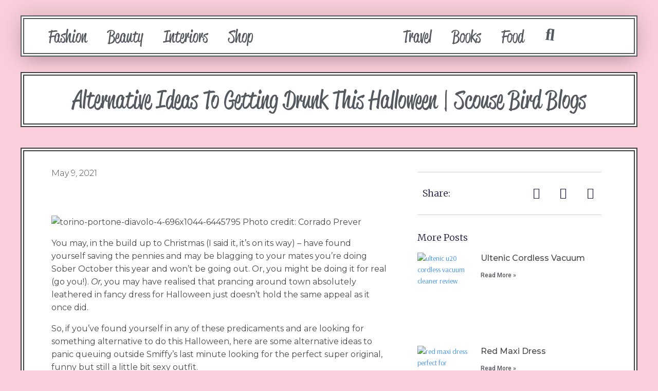

--- FILE ---
content_type: text/css
request_url: https://www.scousebirdproblems.com/wp-content/uploads/elementor/css/post-501133.css?ver=1740145475
body_size: 881
content:
.elementor-501133 .elementor-element.elementor-element-3d501df9 > .elementor-container > .elementor-column > .elementor-widget-wrap{align-content:center;align-items:center;}.elementor-501133 .elementor-element.elementor-element-3d501df9{box-shadow:0px 0px 40px 0px rgba(0,0,0,0.16);margin-top:30px;margin-bottom:0px;padding:0px 0px 0px 0px;}.elementor-501133 .elementor-element.elementor-element-3f4b2736 > .elementor-element-populated{padding:0px 0px 0px 0px;}.elementor-501133 .elementor-element.elementor-element-cbf846d > .elementor-container > .elementor-column > .elementor-widget-wrap{align-content:center;align-items:center;}.elementor-501133 .elementor-element.elementor-element-cbf846d:not(.elementor-motion-effects-element-type-background), .elementor-501133 .elementor-element.elementor-element-cbf846d > .elementor-motion-effects-container > .elementor-motion-effects-layer{background-color:#FFFFFF;}.elementor-501133 .elementor-element.elementor-element-cbf846d{border-style:double;border-width:7px 7px 7px 7px;border-color:var( --e-global-color-secondary );box-shadow:0px 16px 29px -10px rgba(0, 0, 0, 0.16);transition:background 0.3s, border 0.3s, border-radius 0.3s, box-shadow 0.3s;}.elementor-501133 .elementor-element.elementor-element-cbf846d > .elementor-background-overlay{transition:background 0.3s, border-radius 0.3s, opacity 0.3s;}.elementor-501133 .elementor-element.elementor-element-5b264533 .elementor-menu-toggle{margin-right:auto;background-color:rgba(0,0,0,0);}.elementor-501133 .elementor-element.elementor-element-5b264533 .elementor-nav-menu .elementor-item{font-family:"reklame-script", Sans-serif;font-size:33px;font-weight:400;}.elementor-501133 .elementor-element.elementor-element-5b264533 .elementor-nav-menu--main .elementor-item{color:var( --e-global-color-secondary );fill:var( --e-global-color-secondary );}.elementor-501133 .elementor-element.elementor-element-5b264533 .elementor-nav-menu--main .elementor-item:hover,
					.elementor-501133 .elementor-element.elementor-element-5b264533 .elementor-nav-menu--main .elementor-item.elementor-item-active,
					.elementor-501133 .elementor-element.elementor-element-5b264533 .elementor-nav-menu--main .elementor-item.highlighted,
					.elementor-501133 .elementor-element.elementor-element-5b264533 .elementor-nav-menu--main .elementor-item:focus{color:var( --e-global-color-primary );fill:var( --e-global-color-primary );}.elementor-501133 .elementor-element.elementor-element-5b264533 .elementor-nav-menu--main:not(.e--pointer-framed) .elementor-item:before,
					.elementor-501133 .elementor-element.elementor-element-5b264533 .elementor-nav-menu--main:not(.e--pointer-framed) .elementor-item:after{background-color:var( --e-global-color-primary );}.elementor-501133 .elementor-element.elementor-element-5b264533 .e--pointer-framed .elementor-item:before,
					.elementor-501133 .elementor-element.elementor-element-5b264533 .e--pointer-framed .elementor-item:after{border-color:var( --e-global-color-primary );}.elementor-501133 .elementor-element.elementor-element-5b264533 .elementor-nav-menu--dropdown a, .elementor-501133 .elementor-element.elementor-element-5b264533 .elementor-menu-toggle{color:#ffffff;}.elementor-501133 .elementor-element.elementor-element-5b264533 .elementor-nav-menu--dropdown{background-color:rgba(0,0,0,0.84);}.elementor-501133 .elementor-element.elementor-element-5b264533 .elementor-nav-menu--dropdown a{padding-top:32px;padding-bottom:32px;}.elementor-501133 .elementor-element.elementor-element-5b264533 .elementor-nav-menu--main > .elementor-nav-menu > li > .elementor-nav-menu--dropdown, .elementor-501133 .elementor-element.elementor-element-5b264533 .elementor-nav-menu__container.elementor-nav-menu--dropdown{margin-top:36px !important;}.elementor-501133 .elementor-element.elementor-element-5b264533 div.elementor-menu-toggle{color:#000000;}.elementor-501133 .elementor-element.elementor-element-5b264533 div.elementor-menu-toggle svg{fill:#000000;}.elementor-501133 .elementor-element.elementor-element-5d1a8f60{text-align:center;}.elementor-501133 .elementor-element.elementor-element-5d1a8f60 img{width:200px;}.elementor-501133 .elementor-element.elementor-element-b8950ad .elementor-menu-toggle{margin-right:auto;background-color:rgba(0,0,0,0);}.elementor-501133 .elementor-element.elementor-element-b8950ad .elementor-nav-menu .elementor-item{font-family:"reklame-script", Sans-serif;font-size:33px;font-weight:400;}.elementor-501133 .elementor-element.elementor-element-b8950ad .elementor-nav-menu--main .elementor-item{color:var( --e-global-color-secondary );fill:var( --e-global-color-secondary );}.elementor-501133 .elementor-element.elementor-element-b8950ad .elementor-nav-menu--main .elementor-item:hover,
					.elementor-501133 .elementor-element.elementor-element-b8950ad .elementor-nav-menu--main .elementor-item.elementor-item-active,
					.elementor-501133 .elementor-element.elementor-element-b8950ad .elementor-nav-menu--main .elementor-item.highlighted,
					.elementor-501133 .elementor-element.elementor-element-b8950ad .elementor-nav-menu--main .elementor-item:focus{color:var( --e-global-color-primary );fill:var( --e-global-color-primary );}.elementor-501133 .elementor-element.elementor-element-b8950ad .elementor-nav-menu--main:not(.e--pointer-framed) .elementor-item:before,
					.elementor-501133 .elementor-element.elementor-element-b8950ad .elementor-nav-menu--main:not(.e--pointer-framed) .elementor-item:after{background-color:var( --e-global-color-primary );}.elementor-501133 .elementor-element.elementor-element-b8950ad .e--pointer-framed .elementor-item:before,
					.elementor-501133 .elementor-element.elementor-element-b8950ad .e--pointer-framed .elementor-item:after{border-color:var( --e-global-color-primary );}.elementor-501133 .elementor-element.elementor-element-b8950ad .elementor-nav-menu--dropdown a, .elementor-501133 .elementor-element.elementor-element-b8950ad .elementor-menu-toggle{color:#ffffff;}.elementor-501133 .elementor-element.elementor-element-b8950ad .elementor-nav-menu--dropdown{background-color:rgba(0,0,0,0.84);}.elementor-501133 .elementor-element.elementor-element-b8950ad .elementor-nav-menu--dropdown a{padding-top:32px;padding-bottom:32px;}.elementor-501133 .elementor-element.elementor-element-b8950ad .elementor-nav-menu--main > .elementor-nav-menu > li > .elementor-nav-menu--dropdown, .elementor-501133 .elementor-element.elementor-element-b8950ad .elementor-nav-menu__container.elementor-nav-menu--dropdown{margin-top:36px !important;}.elementor-501133 .elementor-element.elementor-element-b8950ad div.elementor-menu-toggle{color:#000000;}.elementor-501133 .elementor-element.elementor-element-b8950ad div.elementor-menu-toggle svg{fill:#000000;}.elementor-501133 .elementor-element.elementor-element-b8950ad{width:auto;max-width:auto;}.elementor-501133 .elementor-element.elementor-element-1359552 .elementor-icon-wrapper{text-align:center;}.elementor-501133 .elementor-element.elementor-element-1359552.elementor-view-stacked .elementor-icon{background-color:var( --e-global-color-secondary );}.elementor-501133 .elementor-element.elementor-element-1359552.elementor-view-framed .elementor-icon, .elementor-501133 .elementor-element.elementor-element-1359552.elementor-view-default .elementor-icon{color:var( --e-global-color-secondary );border-color:var( --e-global-color-secondary );}.elementor-501133 .elementor-element.elementor-element-1359552.elementor-view-framed .elementor-icon, .elementor-501133 .elementor-element.elementor-element-1359552.elementor-view-default .elementor-icon svg{fill:var( --e-global-color-secondary );}.elementor-501133 .elementor-element.elementor-element-1359552 .elementor-icon{font-size:32px;}.elementor-501133 .elementor-element.elementor-element-1359552 .elementor-icon i, .elementor-501133 .elementor-element.elementor-element-1359552 .elementor-icon svg{transform:rotate(7deg);}.elementor-501133 .elementor-element.elementor-element-1359552 > .elementor-widget-container{margin:0px 0px 0px 15px;}.elementor-501133 .elementor-element.elementor-element-1359552{width:auto;max-width:auto;}.elementor-501133 .elementor-element.elementor-element-0fbd86f > .elementor-container > .elementor-column > .elementor-widget-wrap{align-content:center;align-items:center;}.elementor-501133 .elementor-element.elementor-element-0fbd86f{margin-top:0px;margin-bottom:0px;padding:0px 0px 0px 0px;}.elementor-501133 .elementor-element.elementor-element-b715941 > .elementor-container > .elementor-column > .elementor-widget-wrap{align-content:center;align-items:center;}.elementor-501133 .elementor-element.elementor-element-b715941:not(.elementor-motion-effects-element-type-background), .elementor-501133 .elementor-element.elementor-element-b715941 > .elementor-motion-effects-container > .elementor-motion-effects-layer{background-color:#FFFFFF;}.elementor-501133 .elementor-element.elementor-element-b715941{border-style:double;border-width:7px 7px 7px 7px;border-color:var( --e-global-color-secondary );box-shadow:0px 16px 29px -10px rgba(0, 0, 0, 0.16);transition:background 0.3s, border 0.3s, border-radius 0.3s, box-shadow 0.3s;}.elementor-501133 .elementor-element.elementor-element-b715941 > .elementor-background-overlay{transition:background 0.3s, border-radius 0.3s, opacity 0.3s;}.elementor-501133 .elementor-element.elementor-element-5ebac8a{text-align:center;}.elementor-501133 .elementor-element.elementor-element-5ebac8a img{width:200px;}.elementor-501133 .elementor-element.elementor-element-bef52ae .elementor-menu-toggle{margin-right:auto;background-color:rgba(0,0,0,0);}.elementor-501133 .elementor-element.elementor-element-bef52ae .elementor-nav-menu .elementor-item{font-family:"reklame-script", Sans-serif;font-size:27px;font-weight:500;}.elementor-501133 .elementor-element.elementor-element-bef52ae .elementor-nav-menu--main .elementor-item{color:var( --e-global-color-secondary );fill:var( --e-global-color-secondary );}.elementor-501133 .elementor-element.elementor-element-bef52ae .elementor-nav-menu--main .elementor-item:hover,
					.elementor-501133 .elementor-element.elementor-element-bef52ae .elementor-nav-menu--main .elementor-item.elementor-item-active,
					.elementor-501133 .elementor-element.elementor-element-bef52ae .elementor-nav-menu--main .elementor-item.highlighted,
					.elementor-501133 .elementor-element.elementor-element-bef52ae .elementor-nav-menu--main .elementor-item:focus{color:var( --e-global-color-primary );fill:var( --e-global-color-primary );}.elementor-501133 .elementor-element.elementor-element-bef52ae .elementor-nav-menu--main:not(.e--pointer-framed) .elementor-item:before,
					.elementor-501133 .elementor-element.elementor-element-bef52ae .elementor-nav-menu--main:not(.e--pointer-framed) .elementor-item:after{background-color:var( --e-global-color-primary );}.elementor-501133 .elementor-element.elementor-element-bef52ae .e--pointer-framed .elementor-item:before,
					.elementor-501133 .elementor-element.elementor-element-bef52ae .e--pointer-framed .elementor-item:after{border-color:var( --e-global-color-primary );}.elementor-501133 .elementor-element.elementor-element-bef52ae .elementor-nav-menu--dropdown a, .elementor-501133 .elementor-element.elementor-element-bef52ae .elementor-menu-toggle{color:#ffffff;}.elementor-501133 .elementor-element.elementor-element-bef52ae .elementor-nav-menu--dropdown{background-color:rgba(0,0,0,0.84);}.elementor-501133 .elementor-element.elementor-element-bef52ae .elementor-nav-menu--dropdown .elementor-item, .elementor-501133 .elementor-element.elementor-element-bef52ae .elementor-nav-menu--dropdown  .elementor-sub-item{font-family:"reklame-script", Sans-serif;font-weight:400;}.elementor-501133 .elementor-element.elementor-element-bef52ae .elementor-nav-menu--dropdown a{padding-top:32px;padding-bottom:32px;}.elementor-501133 .elementor-element.elementor-element-bef52ae .elementor-nav-menu--main > .elementor-nav-menu > li > .elementor-nav-menu--dropdown, .elementor-501133 .elementor-element.elementor-element-bef52ae .elementor-nav-menu__container.elementor-nav-menu--dropdown{margin-top:36px !important;}.elementor-501133 .elementor-element.elementor-element-bef52ae div.elementor-menu-toggle{color:#000000;}.elementor-501133 .elementor-element.elementor-element-bef52ae div.elementor-menu-toggle svg{fill:#000000;}.elementor-501133 .elementor-element.elementor-element-bef52ae{width:auto;max-width:auto;}.elementor-501133 .elementor-element.elementor-element-cdf614a .elementor-icon-wrapper{text-align:center;}.elementor-501133 .elementor-element.elementor-element-cdf614a.elementor-view-stacked .elementor-icon{background-color:var( --e-global-color-secondary );}.elementor-501133 .elementor-element.elementor-element-cdf614a.elementor-view-framed .elementor-icon, .elementor-501133 .elementor-element.elementor-element-cdf614a.elementor-view-default .elementor-icon{color:var( --e-global-color-secondary );border-color:var( --e-global-color-secondary );}.elementor-501133 .elementor-element.elementor-element-cdf614a.elementor-view-framed .elementor-icon, .elementor-501133 .elementor-element.elementor-element-cdf614a.elementor-view-default .elementor-icon svg{fill:var( --e-global-color-secondary );}.elementor-501133 .elementor-element.elementor-element-cdf614a .elementor-icon{font-size:32px;}.elementor-501133 .elementor-element.elementor-element-cdf614a .elementor-icon i, .elementor-501133 .elementor-element.elementor-element-cdf614a .elementor-icon svg{transform:rotate(7deg);}.elementor-501133 .elementor-element.elementor-element-cdf614a > .elementor-widget-container{margin:0px 0px 0px 15px;}.elementor-501133 .elementor-element.elementor-element-cdf614a{width:auto;max-width:auto;}@media(max-width:1024px){.elementor-501133 .elementor-element.elementor-element-3d501df9{padding:15px 0px 0px 0px;}.elementor-501133 .elementor-element.elementor-element-0fbd86f{padding:15px 0px 0px 0px;}.elementor-501133 .elementor-element.elementor-element-5ebac8a img{width:74%;}.elementor-501133 .elementor-element.elementor-element-972dfb7.elementor-column > .elementor-widget-wrap{justify-content:flex-end;}.elementor-501133 .elementor-element.elementor-element-bef52ae .elementor-nav-menu--dropdown .elementor-item, .elementor-501133 .elementor-element.elementor-element-bef52ae .elementor-nav-menu--dropdown  .elementor-sub-item{font-size:33px;}.elementor-501133 .elementor-element.elementor-element-bef52ae{--nav-menu-icon-size:33px;}.elementor-501133 .elementor-element.elementor-element-cdf614a > .elementor-widget-container{margin:0px 15px 0px 15px;}}@media(max-width:767px){.elementor-501133 .elementor-element.elementor-element-3f4b2736{width:60%;}.elementor-501133 .elementor-element.elementor-element-5b264533 .elementor-nav-menu--main > .elementor-nav-menu > li > .elementor-nav-menu--dropdown, .elementor-501133 .elementor-element.elementor-element-5b264533 .elementor-nav-menu__container.elementor-nav-menu--dropdown{margin-top:30px !important;}.elementor-501133 .elementor-element.elementor-element-5d1a8f60 img{width:70px;}.elementor-501133 .elementor-element.elementor-element-b8950ad .elementor-nav-menu--main > .elementor-nav-menu > li > .elementor-nav-menu--dropdown, .elementor-501133 .elementor-element.elementor-element-b8950ad .elementor-nav-menu__container.elementor-nav-menu--dropdown{margin-top:30px !important;}.elementor-501133 .elementor-element.elementor-element-b5489e7{width:100%;}.elementor-501133 .elementor-element.elementor-element-7206891{width:40%;}.elementor-501133 .elementor-element.elementor-element-5ebac8a img{width:100%;}.elementor-501133 .elementor-element.elementor-element-972dfb7{width:60%;}.elementor-501133 .elementor-element.elementor-element-bef52ae .elementor-nav-menu--main > .elementor-nav-menu > li > .elementor-nav-menu--dropdown, .elementor-501133 .elementor-element.elementor-element-bef52ae .elementor-nav-menu__container.elementor-nav-menu--dropdown{margin-top:30px !important;}}@media(min-width:768px){.elementor-501133 .elementor-element.elementor-element-899438a{width:40.023%;}.elementor-501133 .elementor-element.elementor-element-b07149e{width:19.592%;}.elementor-501133 .elementor-element.elementor-element-8f209f2{width:40.023%;}}@media(max-width:1024px) and (min-width:768px){.elementor-501133 .elementor-element.elementor-element-7206891{width:30%;}.elementor-501133 .elementor-element.elementor-element-972dfb7{width:70%;}}

--- FILE ---
content_type: text/css
request_url: https://www.scousebirdproblems.com/wp-content/uploads/elementor/css/post-501631.css?ver=1740145475
body_size: 177
content:
.elementor-501631 .elementor-element.elementor-element-3563822{text-align:center;}.elementor-501631 .elementor-element.elementor-element-3563822 .elementor-heading-title{color:var( --e-global-color-secondary );font-family:"reklame-script", Sans-serif;font-size:37px;font-weight:400;}.elementor-501631 .elementor-element.elementor-element-e24a5a9{text-align:center;font-family:"Roboto", Sans-serif;font-size:18px;font-weight:400;}.elementor-501631 .elementor-element.elementor-element-9f48fab .jet-ajax-search__form{padding:13px 13px 13px 13px;}.elementor-501631 .elementor-element.elementor-element-9f48fab .jet-ajax-search__field{font-size:17px;color:var( --e-global-color-secondary );border-color:var( --e-global-color-primary );padding:15px 15px 15px 15px;border-width:3px 3px 3px 3px;}.elementor-501631 .elementor-element.elementor-element-9f48fab .jet-ajax-search__field::placeholder{font-size:17px;}.elementor-501631 .elementor-element.elementor-element-9f48fab .jet-ajax-search__submit-icon{font-size:22px;}.elementor-501631 .elementor-element.elementor-element-9f48fab .jet-ajax-search__submit{color:var( --e-global-color-secondary );background-color:var( --e-global-color-primary );padding:17px 17px 17px 17px;}.elementor-501631 .elementor-element.elementor-element-9f48fab .jet-ajax-search__results-area{box-shadow:0px 0px 10px 0px rgba(0,0,0,0.5);}.elementor-501631 .elementor-element.elementor-element-9f48fab .jet-ajax-search__results-item mark{color:var( --e-global-color-secondary );background:var( --e-global-color-primary );}.elementor-501631 .elementor-element.elementor-element-9f48fab .jet-ajax-search__item-title{color:var( --e-global-color-secondary );}.elementor-501631 .elementor-element.elementor-element-9f48fab .jet-ajax-search__results-item:not(:first-child){border-top-style:solid;border-top-width:2px;border-color:var( --e-global-color-primary );}.elementor-501631 .elementor-element.elementor-element-9f48fab .jet-ajax-search__full-results{color:var( --e-global-color-secondary );background-color:var( --e-global-color-primary );padding:10px 10px 10px 10px;}.elementor-501631 .elementor-element.elementor-element-9f48fab .jet-ajax-search__arrow-button svg{width:22px;height:22px;}.elementor-501631 .elementor-element.elementor-element-9f48fab .jet-ajax-search__arrow-button svg > *{fill:var( --e-global-color-secondary );}.elementor-501631 .elementor-element.elementor-element-9f48fab .jet-ajax-search__arrow-button{background-color:var( --e-global-color-primary );}.elementor-501631 .elementor-element.elementor-element-9f48fab .jet-ajax-search__spinner{color:var( --e-global-color-primary );}#jet-popup-501631 .jet-popup__container{width:100%;height:100%;}#jet-popup-501631 .jet-popup__inner{justify-content:center;align-items:center;}#jet-popup-501631 .jet-popup__container-inner{justify-content:flex-start;margin:10px 10px 10px 10px;border-radius:5px 5px 5px 5px;}#jet-popup-501631 .jet-popup__container-overlay{border-radius:5px 5px 5px 5px;}#jet-popup-501631 .jet-popup__close-button{transform:translateX(-15px) translateY(15px);-webkit-transform:translateX(-15px) translateY(15px);color:var( --e-global-color-secondary );background-color:var( --e-global-color-primary );}#jet-popup-501631 .jet-popup__overlay{background-color:#00000078;}

--- FILE ---
content_type: application/x-javascript
request_url: https://www.scousebirdproblems.com/wp-content/plugins/jet-popup/assets/js/jet-popup-frontend.js?ver=1.6.3
body_size: 6361
content:
( function( $, elementorFrontend ) {

	'use strict';

	var JetPopupFrontend = {

		addedScripts: {},

		addedStyles: {},

		addedAssetsPromises: [],

		init: function() {
			var $popup_list = $( '.jet-popup:not(.jet-popup--single-preview)' ),
				editMode    = Boolean( elementorFrontend.isEditMode() );

			if ( ! editMode ) {
				$popup_list.each( function( index ) {
					var $target  = $( this ),
						instance = null,
						settings = $target.data( 'settings' );

					instance = new window.jetPopup( $target, settings );
					instance.init();
				} );
			}

			elementorFrontend.hooks.addAction( 'frontend/element_ready/widget', JetPopupFrontend.elementorWidget );

			var widgets = {
				'jet-popup-action-button.default' : JetPopupFrontend.widgetPopupActionButton,
				'jet-popup-mailchimp.default' : JetPopupFrontend.widgetPopupMailchimp
			};

			$.each( widgets, function( widget, callback ) {
				elementorFrontend.hooks.addAction( 'frontend/element_ready/' + widget, callback );
			});

			$( window ).on( 'jet-popup/ajax/frontend-init', ( event, payload ) => {
				JetPopupFrontend.maybeElementorFrontendInit( payload.$container );
			} );

		},

		elementorWidget: function( $scope ) {
			var widget_id     = $scope.data( 'id' ),
				widgetType    = $scope.data( 'element_type' ),
				widgetsData   = jetPopupData.elements_data.widgets,
				popupSettings = $scope.data( 'jet-popup' ) || false;

			if ( widgetsData.hasOwnProperty( widget_id ) || popupSettings ) {
				var widgetData     = widgetsData[ widget_id ] || popupSettings,
					opentEvent     = widgetData[ 'trigger-type' ],
					customSelector = widgetData[ 'trigger-custom-selector' ],
					popupData      = {
						popupId: widgetData[ 'attached-popup' ]
					};

				if ( $scope.hasClass( 'jet-popup-attach-event-inited' ) ) {
					return false;
				}

				$scope.addClass( 'jet-popup-attach-event-inited' );

				switch( opentEvent ) {
					case 'click-self':
						$scope.addClass( 'jet-popup-cursor-pointer' );

						$scope.on( 'click.JetPopup', function( event ) {
							event.preventDefault();

							var $target = $( this );

							if ( window.elementorFrontend.hooks ) {
								popupData = elementorFrontend.hooks.applyFilters(
									'jet-popup/widget-extensions/popup-data',
									popupData,
									widgetData,
									$scope,
									event
								);
							}

							$( window ).trigger( {
								type: 'jet-popup-open-trigger',
								popupData: popupData
							} );

							return false;
						} );
						break;
					case 'click':
						$scope.on( 'click.JetPopup', '.elementor-button, .jet-button__instance .jet-popup-action-button__instance', function( event ) {
							event.preventDefault();

							if ( window.elementorFrontend.hooks ) {
								popupData = elementorFrontend.hooks.applyFilters(
									'jet-popup/widget-extensions/popup-data',
									popupData,
									widgetData,
									$scope,
									event
								);
							}

							$( window ).trigger( {
								type: 'jet-popup-open-trigger',
								popupData: popupData
							} );

							return false;
						} );
						break;
					case 'click-selector':

						if ( '' !== customSelector ) {
							$( customSelector ).addClass( 'jet-popup-cursor-pointer' );

							$scope.on( 'click.JetPopup', customSelector, function( event ) {
								event.preventDefault();

								var $target = $( event.currentTarget );

								$target.addClass( 'jet-popup-cursor-pointer' );

								if ( window.elementorFrontend.hooks ) {
									popupData = elementorFrontend.hooks.applyFilters(
										'jet-popup/widget-extensions/popup-data',
										popupData,
										widgetData,
										$scope,
										event
									);
								}

								$( window ).trigger( {
									type: 'jet-popup-open-trigger',
									popupData: popupData
								} );

								return false;
							} );
						}
						break;
					case 'hover':
						$scope.on( 'mouseenter.JetPopup', function( event ) {

							if ( window.elementorFrontend.hooks ) {
								popupData = elementorFrontend.hooks.applyFilters(
									'jet-popup/widget-extensions/popup-data',
									popupData,
									widgetData,
									$scope,
									event
								);
							}

							$( window ).trigger( {
								type: 'jet-popup-open-trigger',
								popupData: popupData
							} );
						} );
						break;
					case 'scroll-to':
						elementorFrontend.waypoint( $scope, function( event ) {

							if ( window.elementorFrontend.hooks ) {
								popupData = elementorFrontend.hooks.applyFilters(
									'jet-popup/widget-extensions/popup-data',
									popupData,
									widgetData,
									$scope,
									event
								);
							}

							$( window ).trigger( {
								type: 'jet-popup-open-trigger',
								popupData: popupData
							} );
						}, {
							offset: 'bottom-in-view'
						} );
						break;
				}

			}

		},

		widgetPopupActionButton: function( $scope ) {
			var $button    = $( '.jet-popup-action-button__instance', $scope ),
				settings   = $button.data( 'settings' ),
				actionType = settings['action-type'];

			switch ( actionType ) {

				case 'link':

					$button.on( 'click.JetPopup', function( event ) {
						event.preventDefault();

						var $currentPopup = $button.closest( '.jet-popup ' ),
							link          = $( this ).attr( 'href' ),
							target        = $( this ).attr( 'target' ),
							popupId       = $currentPopup.attr( 'id' );

						$( window ).trigger( {
							type: 'jet-popup-close-trigger',
							popupData: {
								popupId: popupId,
								constantly: false
							}
						} );

						if ( '_blank' === target  ) {
							window.open( link, '_blank' );
						} else {
							window.open( link );
						}

						return false;
					} );
				break;

				case 'leave':
					$button.on( 'click.JetPopup', function( event ) {
						event.preventDefault();

						window.history.back();
					} );
				break;

				case 'close-popup':
					$button.on( 'click.JetPopup', function( event ) {
						event.preventDefault();

						var $currentPopup = $button.closest( '.jet-popup ' ),
							popupId = $currentPopup.attr( 'id' );

						$( window ).trigger( {
							type: 'jet-popup-close-trigger',
							popupData: {
								popupId: popupId,
								constantly: false
							}
						} );
					} );
				break;

				case 'close-all-popups':
					$button.on( 'click.JetPopup', function( event ) {
						event.preventDefault();

						var $popups = $( '.jet-popup' );

						if ( $popups[0] ) {
							$popups.each( function( index ) {
								var $popup  = $( this ),
									popupId = $popup.attr( 'id' );

								$( window ).trigger( {
									type: 'jet-popup-close-trigger',
									popupData: {
										popupId: popupId,
										constantly: false
									}
								} );
							} );
						}
					} );
				break;

				case 'close-constantly':
					$button.on( 'click.JetPopup', function( event ) {
						event.preventDefault();

						var $currentPopup = $button.closest( '.jet-popup ' ),
							popupId = $currentPopup.attr( 'id' );

						$( window ).trigger( {
							type: 'jet-popup-close-trigger',
							popupData: {
								popupId: popupId,
								constantly: true
							}
						} );
					} );
				break;

				case 'close-all-constantly':
					$button.on( 'click.JetPopup', function( event ) {
						event.preventDefault();

						var $popups = $( '.jet-popup' );

						if ( $popups[0] ) {
							$popups.each( function( index ) {
								var $popup  = $( this ),
									popupId = $popup.attr( 'id' );

								$( window ).trigger( {
									type: 'jet-popup-close-trigger',
									popupData: {
										popupId: popupId,
										constantly: true
									}
								} );
							} );
						}
					} );
				break;
			}
		},

		widgetPopupMailchimp: function( $scope ) {
			var $target               = $scope.find( '.jet-popup-mailchimp' ),
				scoreId               = $scope.data( 'id' ),
				settings              = $target.data( 'settings' ),
				$subscribeForm        = $( '.jet-popup-mailchimp__form', $target ),
				$fields                = $( '.jet-popup-mailchimp__fields', $target ),
				$mailField            = $( '.jet-popup-mailchimp__mail-field', $target ),
				$inputData            = $mailField.data( 'instance-data' ),
				$submitButton         = $( '.jet-popup-mailchimp__submit', $target ),
				$subscribeFormMessage = $( '.jet-popup-mailchimp__message', $target ),
				invalidMailMessage    = 'Please specify a valid email',
				timeout               = null,
				ajaxRequest           = null,
				$currentPopup         = $target.closest( '.jet-popup' );

			$mailField.on( 'focus', function() {
				$mailField.removeClass( 'mail-invalid' );
			} );

			$( document ).keydown( function( event ) {

				if ( 13 === event.keyCode && $mailField.is( ':focus' ) ) {
					subscribeHandle();

					return false;
				}
			} );

			$submitButton.on( 'click', function() {
				subscribeHandle();

				return false;
			} );

			self.subscribeHandle = function() {
				var inputValue     = $mailField.val(),
					sendData       = {
						'email': inputValue,
						'target_list_id': settings['target_list_id'] || '',
						'data': $inputData
					},
					serializeArray = $subscribeForm.serializeArray(),
					additionalFields = {};

				if ( validateEmail( inputValue ) ) {

					$.each( serializeArray, function( key, fieldData ) {
						if ( 'email' === fieldData.name ) {
							sendData[ fieldData.name ] = fieldData.value;
						} else {
							additionalFields[ fieldData.name ] = fieldData.value;
						}
					} );

					sendData['additional'] = additionalFields;

					ajaxRequest = jQuery.ajax( {
						type: 'POST',
						url: window.jetPopupData.ajax_url,
						data: {
							'action': 'jet_popup_mailchimp_ajax',
							'data': sendData
						},
						beforeSend: function( jqXHR, ajaxSettings ) {
							if ( null !== ajaxRequest ) {
								ajaxRequest.abort();
							}
						},
						error: function( jqXHR, ajaxSettings ) {

						},
						success: function( data, textStatus, jqXHR ) {
							var successType   = data.type,
								message       = data.message || '',
								responceClass = 'jet-popup-mailchimp--response-' + successType;

							$submitButton.removeClass( 'loading' );

							$target.removeClass( 'jet-popup-mailchimp--response-error' );
							$target.addClass( responceClass );

							$( 'span', $subscribeFormMessage ).html( message );
							$subscribeFormMessage.css( { 'visibility': 'visible' } );

							timeout = setTimeout( function() {
								$subscribeFormMessage.css( { 'visibility': 'hidden' } );
								$target.removeClass( responceClass );
							}, 10000 );

							if ( settings['redirect'] ) {
								window.location.href = settings['redirect_url'];
							}

							$( window ).trigger( {
								type: 'jet-popup/mailchimp',
								elementId: scoreId,
								successType: successType,
								inputData: $inputData
							} );

							if ( true === settings['close_popup_when_success'] && $currentPopup[0] && 'success' === successType ) {
								var popupId = $currentPopup.attr( 'id' );

								timeout = setTimeout( function() {
									$( window ).trigger( {
										type: 'jet-popup-close-trigger',
										popupData: {
											popupId: popupId,
											constantly: false
										}
									} );
								}, 3000 );

							}
						}
					} );


					$submitButton.addClass( 'loading' );
				} else {
					$mailField.addClass( 'mail-invalid' );

					$target.addClass( 'jet-popup-mailchimp--response-error' );
					$( 'span', $subscribeFormMessage ).html( invalidMailMessage );
					$subscribeFormMessage.css( { 'visibility': 'visible' } );

					timeout = setTimeout( function() {
						$target.removeClass( 'jet-popup-mailchimp--response-error' );
						$subscribeFormMessage.css( { 'visibility': 'hidden' } );
						$mailField.removeClass( 'mail-invalid' );
					}, 10000 );
				}
			}

			function validateEmail( email ) {
				var re = /^(([^<>()\[\]\\.,;:\s@"]+(\.[^<>()\[\]\\.,;:\s@"]+)*)|(".+"))@((\[[0-9]{1,3}\.[0-9]{1,3}\.[0-9]{1,3}\.[0-9]{1,3}\])|(([a-zA-Z\-0-9]+\.)+[a-zA-Z]{2,}))$/;

				return re.test( email );
			}
		},

		loadScriptAsync: function( script, uri ) {

			if ( JetPopupFrontend.addedScripts.hasOwnProperty( script ) ) {
				return script;
			}

			JetPopupFrontend.addedScripts[ script ] = uri;

			const asset = document.getElementById( script + '-js' );

			if ( asset ) {
				return script;
			}

			return new Promise( function( resolve, reject ) {
				var tag = document.createElement( 'script' );

				tag.src    = uri;
				tag.async  = false;
				tag.onload = function() {
					resolve( script );
				};

				document.head.appendChild( tag );
			} );
		},

		loadStyle: function( style, uri ) {

			if ( JetPopupFrontend.addedStyles.hasOwnProperty( style ) && JetPopupFrontend.addedStyles[ style ] ===  uri) {
				return style;
			}

			JetPopupFrontend.addedStyles[ style ] = uri;

			return new Promise( function( resolve, reject ) {
				var tag = document.createElement( 'link' );

				tag.id      = style;
				tag.rel     = 'stylesheet';
				tag.href    = uri;
				tag.type    = 'text/css';
				tag.media   = 'all';
				tag.onload  = function() {
					resolve( style );
				};

				document.head.appendChild( tag );
			});
		},

		assetsLoaderPromise: function() {
			return Promise.all( JetPopupFrontend.addedAssetsPromises );
		},

		maybeElementorFrontendInit: function( $popupContainer ) {
			$popupContainer.find( 'div[data-element_type]' ).each( function() {
				var $this       = $( this ),
				    elementType = $this.data( 'element_type' );

				if ( ! elementType ) {
					return;
				}

				try {
					if ( 'widget' === elementType ) {
						elementType = $this.data( 'widget_type' );

						if ( window.elementorFrontend && window.elementorFrontend.hooks ) {
							window.elementorFrontend.hooks.doAction( 'frontend/element_ready/widget', $this, $ );
						}
					}

					if ( window.elementorFrontend && window.elementorFrontend.hooks ) {
						window.elementorFrontend.hooks.doAction( 'frontend/element_ready/global', $this, $ );
						window.elementorFrontend.hooks.doAction( 'frontend/element_ready/' + elementType, $this, $ );
					}

				} catch ( err ) {
					console.log(err);
					$this.remove();

					return false;
				}
			} );
		},
	};

	/**
	 * [jetPopup description]
	 * @param  {[type]} $popup   [description]
	 * @param  {[type]} settings [description]
	 * @return {[type]}          [description]
	 */
	window.jetPopup = function( $popup, settings ) {
		var self                   = this,
			$window                = $( window ),
			$document              = $( document ),
			popupSettings          = settings,
			id                     = popupSettings['id'],
			popupId                = popupSettings['jet-popup-id'],
			popupsLocalStorageData = {},
			editMode               = Boolean( elementorFrontend.isEditMode() ),
			isAnimation            = false,
			isOpen                 = false,
			ajaxGetContentHanler   = null,
			ajaxContentLoaded      = false;

		self.init = function() {

			var popupAvailable = self.popupAvailableCheck();

			if ( ! popupAvailable || editMode ) {
				return false;
			}

			self.setLocalStorageData( popupId, 'enable' );

			self.initCompatibilityHandler();

			self.initOpenEvent();

			self.initCloseEvent();

			$window.trigger( 'jet-popup/init/after', {
				self: self,
				settings: popupSettings
			} );
		};

		/**
		 * [popupAvailableCheck description]
		 * @return {[type]} [description]
		 */
		self.popupAvailableCheck = function() {
			var storageData = self.getLocalStorageData() || {};

			if ( ! storageData.hasOwnProperty( popupId ) ) {
				return true;
			}

			var popupData     = storageData[ popupId ],
				status        = 'enable',
				showAgainDate = 'none';

			if ( 'disable' === popupData ) {
				return false;
			}

			if ( 'enable' === popupData ) {
				return true;
			}

			if ( popupData.hasOwnProperty( 'status' ) ) {
				status = popupData['status'];
			}

			if ( 'enable' === status ) {
				return true;
			}

			if ( popupData.hasOwnProperty( 'show-again-date' ) ) {
				showAgainDate = popupData['show-again-date'];
			}

			if ( 'none' === showAgainDate && 'disable' === status ) {
				return false;
			}

			if ( showAgainDate < Date.now() ) {
				return true;
			} else {
				return false;
			}
		};

		/**
		 * [initOpenEvent description]
		 * @return {[type]} [description]
		 */
		self.initOpenEvent = function() {

			$window.trigger( 'jet-popup/init-events/before', {
				self: self,
				settings: popupSettings
			} );

			switch ( popupSettings['open-trigger'] ) {
				case 'page-load':
					self.pageLoadEvent( popupSettings['page-load-delay'] );
				break;

				case 'user-inactive':
					self.userInactiveEvent( popupSettings['user-inactivity-time'] );
				break;

				case 'scroll-trigger':
					self.scrollPageEvent( popupSettings['scrolled-to'] );
				break;

				case 'try-exit-trigger':
					self.tryExitEvent();
				break;

				case 'on-date':
					self.onDateEvent( popupSettings['on-date'] );
				break;

				case 'on-time':
					self.onTimeEvent( popupSettings['on-time-start'], popupSettings['on-time-end'] );
				break;

				case 'custom-selector':
					self.onCustomSelector( popupSettings['custom-selector'] );
				break;
			}

			$window.on( 'jet-popup-open-trigger', function( event ) {
				var popupData   = event.popupData || {},
					popupUniqId = popupData.popupId || false;

				if ( popupUniqId == popupId ) {
					self.showPopup( popupData );
				}
			});

			$window.on( 'jet-popup-close-trigger', function( event ) {
				var popupData   = event.popupData || {},
					popupUniqId = popupData.popupId,
					constantly  = popupData.constantly;

				if ( popupUniqId == popupId ) {
					self.hidePopup( {
						constantly: constantly
					} );
				}
			});

			$window.trigger( 'jet-popup/init-events/after', {
				self: self,
				settings: popupSettings
			} );
		};

		/**
		 * [initCloseEvent description]
		 * @return {[type]} [description]
		 */
		self.initCloseEvent = function() {
			$popup.on( 'click', '.jet-popup__close-button', function( event ) {
				var target = event.currentTarget;

				self.hidePopup( {
					constantly: popupSettings['show-once']
				} );
			} );

			if ( popupSettings['close-on-overlay-click'] ) {
				$popup.on( 'click', '.jet-popup__overlay', function( event ) {
					var target = event.currentTarget;

					self.hidePopup( {
						constantly: popupSettings['show-once']
					} );
				} );
			}

			$document.on( 'keyup.jetPopup', function( event ) {
				var key = event.keyCode;

				if ( 27 === key && isOpen ) {
					self.hidePopup( {
						constantly: popupSettings['show-once']
					} );
				}
			} );
		};

		/**
		 * [initCompatibilityHandler description]
		 * @return {[type]} [description]
		 */
		self.initCompatibilityHandler = function() {
			var $elementorProFormWidget = $( '.elementor-widget-form', $popup );

			if ( $elementorProFormWidget[0] ) {
				$elementorProFormWidget.each( function() {
					var $this = $( this ),
						$form = $( '.elementor-form', $this );

					$form.on( 'submit_success', function( data ) {

						setTimeout( function() {
							$window.trigger( {
								type: 'jet-popup-close-trigger',
								popupData: {
									popupId: popupId,
									constantly: false
								}
							} );
						}, 3000 );

					} );
				} );
			}
		};

		/**
		 * Page on load event
		 *
		 * @param  {int} openDelay Open delay time.
		 * @return {void}
		 */
		self.pageLoadEvent = function( openDelay ) {
			var delay = +openDelay || 0;

			delay = delay * 1000;

			$( function() {
				setTimeout( function() {
					self.showPopup();
				}, delay );
			} );
		};

		/**
		 * User Inactivity event
		 *
		 * @param  {int} inactiveDelay [description]
		 * @return {void}
		 */
		self.userInactiveEvent = function( inactiveDelay ) {
			var delay      = +inactiveDelay || 0,
				isInactive = true;

			delay = delay * 1000;

			setTimeout( function() {
				if ( isInactive ) {
					self.showPopup();
				}
			}, delay );

			$( document ).on( 'click focus resize keyup scroll', function() {
				isInactive = false;
			} );
		};

		/**
		 * Scrolling Page Event
		 *
		 * @param  {int} scrollingValue Scrolling porgress value
		 * @return {void}
		 */
		self.scrollPageEvent = function( scrollingValue ) {
			var scrolledValue  = +scrollingValue || 0;

			$window.on( 'scroll.cherryJetScrollEvent resize.cherryJetResizeEvent', function() {
				var $window          = $( window ),
					windowHeight     = $window.height(),
					documentHeight   = $( document ).height(),
					scrolledHeight   = documentHeight - windowHeight,
					scrolledProgress = Math.max( 0, Math.min( 1, $window.scrollTop() / scrolledHeight ) ) * 100;

				if ( scrolledProgress >= scrolledValue ) {
					$window.off( 'scroll.cherryJetScrollEvent resize.cherryJetResizeEvent' );
					self.showPopup();
				}
			} ).trigger( 'scroll.cherryJetResizeEvent' );
		};

		/**
		 * Viewport leave event
		 *
		 * @return {void}
		 */
		self.tryExitEvent = function() {
			var pageY = 0;

			$( document ).on( 'mouseleave', 'body', function( event ) {

				pageY = event.pageY - $window.scrollTop();

				if ( 0 > pageY && $popup.hasClass( 'jet-popup--hide-state' ) ) {
					self.showPopup();
				}
			} );
		};

		/**
		 * onDateEvent Event
		 *
		 * @return {void}
		 */
		self.onDateEvent = function( date ) {
			var nowDate   = Date.now(),
				startDate = Date.parse( date );

			if ( startDate < nowDate ) {

				setTimeout( function() {
					self.showPopup();
				}, 500 );
			}
		}

		self.onTimeEvent = function( startTime = '00:00', endTime = '23:59' ) {
			var startTime = '' !== startTime ? startTime : '00:00',
				endTime = '' !== endTime ? endTime : '23:59',
				nowTimeStamp = Date.now(),
				dateTimeFormat = new Intl.DateTimeFormat( 'en', { year: 'numeric', month: 'short', day: '2-digit' } ),
				[ { value: month },,{ value: day },,{ value: year } ] = dateTimeFormat.formatToParts( nowTimeStamp ),
				startTime = `${ month }. ${ day }, ${ year } ${ startTime }`,
				endTime = `${ month }. ${ day }, ${ year } ${ endTime }`,
				startTimeStamp = Date.parse( startTime ),
				endTimeStamp = Date.parse( endTime );

			if ( ( startTimeStamp < nowTimeStamp ) && ( nowTimeStamp < endTimeStamp ) ) {
				setTimeout( function() {
					self.showPopup();
				}, 500 );
			}
		}

		/**
		 * [onCustomSelector description]
		 * @param  {[type]} selector [description]
		 * @return {[type]}          [description]
		 */
		self.onCustomSelector = function( selector ) {
			let $selector = $( selector );

			if ( $selector[0] ) {
				$( 'body' ).on( 'click', selector, function( event ) {
					event.preventDefault();

					self.showPopup( $( this ).data( 'popup' ) );
				} );
			}
		}

		/**
		 * Show Popup
		 *
		 * @return {void}
		 */
		self.showPopup = function( data ) {
			var popupData              = data || {},
				animeOverlay           = null,
				animeContainer         = null,
				animeOverlaySettings   = jQuery.extend(
					{
						targets: $( '.jet-popup__overlay', $popup )[0]
					},
					self.avaliableEffects[ 'fade' ][ 'show' ]
				);

			if ( ! self.popupAvailableCheck() || editMode ) {
				return false;
			}

			animeOverlay = anime( animeOverlaySettings );

			$popup.toggleClass( 'jet-popup--hide-state jet-popup--show-state' );

			if ( popupSettings['prevent-scrolling'] ) {
				$( 'body' ).addClass( 'jet-popup-prevent-scroll' );
			}

			self.showContainer( popupData );
		};

		/**
		 * [showContainer description]
		 * @return {[type]} [description]
		 */
		self.showContainer = function( data ) {
			var popupData        = data || {},
				popupDefaultData = {
					forceLoad: popupSettings['force-ajax'] || false, // Trigger Ajax Every Time
					customContent: '' // Show Popup with Custom Content
				},
				animeContainerInstance   = null,
				$popupContainer  = $( '.jet-popup__container', $popup ),
				$content         = $( '.jet-popup__container-content', $popup ),
				animeContainer   = jQuery.extend(
					{
						targets: $( '.jet-popup__container', $popup )[0],
						begin: function( anime ) {
							isAnimation = true;

							$window.trigger( 'jet-popup/show-event/before-show', {
								self: self,
								data: popupData,
								anime: anime
							} );
						},
						complete: function( anime ) {
							isAnimation = false;
							isOpen      = true;

							$window.trigger( 'jet-popup/show-event/after-show', {
								self: self,
								data: popupData,
								anime: anime
							} );
						}
					},
					self.avaliableEffects[ popupSettings['animation'] ][ 'show' ]
				);

			popupData = jQuery.extend( popupDefaultData, popupData );

			// init Custom popup content
			if ( '' !== popupData.customContent ) {
				$content.html( popupData.customContent );
				self.elementorFrontendInit();

				// Show Popup Container
				animeContainerInstance = anime( animeContainer );

				$window.trigger( 'jet-popup/render-content/render-custom-content', {
					self: self,
					popup_id: id,
					data: popupData,
				} );

				return false;
			}

			if ( ! popupSettings['use-ajax'] ) {
				// Show Popup Container
				animeContainerInstance = anime( animeContainer );

				$window.trigger( 'jet-popup/render-content/render-custom-content', {
					self: self,
					popup_id: id,
					data: popupData,
				} );

				return false;
			}

			if ( popupData.forceLoad ) {
				ajaxContentLoaded = false;
			}

			if ( ajaxContentLoaded ) {

				// Show Popup Container
				animeContainerInstance = anime( animeContainer );

				$window.trigger( 'jet-popup/render-content/show-content', {
					self: self,
					popup_id: id,
					data: popupData,
				} );

				return false;
			}

			popupData = jQuery.extend( popupData, {
				'popup_id': id,
				'page_url': window.location.href
			} );

			ajaxGetContentHanler = jQuery.ajax( {
				type: 'POST',
				url: window.jetPopupData.ajax_url,
				data: {
					'action': 'jet_popup_get_content',
					'data': popupData
				},
				beforeSend: function( jqXHR, ajaxSettings ) {

					if ( null !== ajaxGetContentHanler ) {
						ajaxGetContentHanler.abort();
					}

					// Before ajax send Trigger
					$window.trigger( 'jet-popup/render-content/ajax/before-send', {
						self: self,
						popup_id: id,
						data: popupData
					} );

					$popup.addClass( 'jet-popup--loading-state' );
				},
				error: function( jqXHR, ajaxSettings ) {},
				success: function( data, textStatus, jqXHR ) {
					var successType = data.type,
						contentData = data.content || false,
						$popupContainer = $( '.jet-popup__container-content', $popup );

					$popup.removeClass( 'jet-popup--loading-state' );

					if ( 'error' === successType ) {
						var message = data.message;

						$content.html( '<h3>' + message + '</h3>' );

						// Show Popup Container
						animeContainerInstance = anime( animeContainer );
					}

					if ( 'success' === successType ) {
						let popupContent        = contentData['content'],
						    popupScripts        = contentData['scripts'],
						    popupStyles         = contentData['styles'],
							popupAfterScripts   = contentData['afterScripts'];

						console.log(popupStyles)

						for ( let { handle: scriptHandler, src: scriptSrc } of popupScripts ) {
							JetPopupFrontend.addedAssetsPromises.push( JetPopupFrontend.loadScriptAsync( scriptHandler, scriptSrc ) );
						}

						for ( let styleHandler in popupStyles ) {
							JetPopupFrontend.addedAssetsPromises.push( JetPopupFrontend.loadStyle( styleHandler, popupStyles[ styleHandler ] ) );
						}

						JetPopupFrontend.assetsLoaderPromise().then( async function( value ) {
							ajaxContentLoaded = true;

							// Ajax Success Trigger
							$window.trigger( 'jet-popup/render-content/ajax/success', {
								self: self,
								popup_id: id,
								data: popupData,
								request: data
							} );

							// Render content
							if ( popupContent ) {
								$popupContainer.html( popupContent );
							}

							if ( popupAfterScripts.length ) {
								await Promise.all( popupAfterScripts.map(
									( { handle, src } ) => JetPopupFrontend.loadScriptAsync( handle, src )
								) );
							}

							// Before ajax frontend init
							$( window ).trigger( 'jet-popup/ajax/frontend-init/before', {
								$container: $popupContainer,
								content: popupContent,
							} );

							// Frontend init
							$( window ).trigger( 'jet-popup/ajax/frontend-init', {
								$container: $popupContainer,
								content: popupContent,
							} );

							// after ajax frontend init
							$( window ).trigger( 'jet-popup/ajax/frontend-init/after', {
								$container: $popupContainer,
								content: popupContent,
							} );

							// Show Popup Container
							animeContainerInstance = anime( animeContainer );

						}, function( reason ) {
							console.log( 'Assets Loaded Error' );
						} );

					}
				}
			} );
		};

		/**
		 * Hide Popup
		 *
		 * @return {void}
		 */
		self.hidePopup = function ( data ) {
			var popupData              = data || {},
				$content               = $( '.jet-popup__container-content', $popup ),
				constantly             = popupData.constantly || false,
				animeOverlay           = null,
				animeContainer         = null,
				animeOverlaySettings   = jQuery.extend( { targets: $( '.jet-popup__overlay', $popup )[0] }, self.avaliableEffects[ 'fade' ][ 'hide' ] ),
				animeContainerSettings = jQuery.extend(
					{
						targets: $( '.jet-popup__container', $popup )[0],
						begin: function( anime ) {
							isAnimation = true;

							$window.trigger( 'jet-popup/hide-event/before-hide', {
								self: self,
								data: popupData,
								anime: anime
							} );
						},
						complete: function( anime ) {
							isAnimation = false;
							isOpen = false;
							$popup.toggleClass( 'jet-popup--show-state jet-popup--hide-state' );

							if ( popupSettings['use-ajax'] && popupSettings['force-ajax'] ) {
								$content.html( '' );
							}

							if ( popupSettings['prevent-scrolling'] && !$( '.jet-popup--show-state' )[0] ) {
								$( 'body' ).removeClass( 'jet-popup-prevent-scroll' );
							}

							// After Popup Hide Action
							$window.trigger( 'jet-popup/hide-event/after-hide', {
								self: self,
								data: popupData,
								anime: anime
							} );
						}
					},
					self.avaliableEffects[ popupSettings['animation'] ][ 'hide' ]
				);

			if ( constantly ) {
				self.setLocalStorageData( popupId, 'disable' );
			}

			if ( isAnimation ){
				return false;
			}

			if ( $popup.hasClass('jet-popup--show-state') ) {
				animeOverlay = anime( animeOverlaySettings );
				animeContainer = anime( animeContainerSettings );
			}

			// On Hide Handler
			self.onHidePopupAction();

			// Before Popup Hide Action
			$window.trigger( 'jet-popup/close-hide-event/before-hide', {
				self: self,
				data: popupData
			} );
		};

		/**
		 * [elementorFrontendInit description]
		 * @return {[type]} [description]
		 */
		self.elementorFrontendInit = function() {
			var $content = $( '.jet-popup__container-content', $popup );

			$content.find( 'div[data-element_type]' ).each( function() {
				var $this       = $( this ),
					elementType = $this.data( 'element_type' );

				if (!elementType) {
					return;
				}

				try {
					if( 'widget' === elementType ){
						elementType = $this.data( 'widget_type' );
						window.elementorFrontend.hooks.doAction( 'frontend/element_ready/widget', $this, $ );
					}
					window.elementorFrontend.hooks.doAction( 'frontend/element_ready/' + elementType, $this, $ );

				} catch( err ) {
					console.log(err);

					$this.remove();

					return false;
				}

			});

			// On Show Handler
			self.onShowPopupAction();
		}

		/**
		 * [onShowPopupAction description]
		 * @return {[type]} [description]
		 */
		self.onShowPopupAction = function() {};

		/**
		 * [onHidePopupAction description]
		 * @return {[type]} [description]
		 */
		self.onHidePopupAction = function() {};

		/**
		 * Avaliable Effects
		 */
		self.avaliableEffects = {
			'fade' : {
				'show': {
					opacity: {
						value: [ 0, 1 ],
						duration: 600,
						easing: 'easeOutQuart',
					},
				},
				'hide': {
					easing: 'easeOutQuart',
					opacity: {
						value: [ 1, 0 ],
						easing: 'easeOutQuart',
						duration: 400,
					},
				}
			},

			'zoom-in' : {
				'show': {
					duration: 500,
					easing: 'easeOutQuart',
					opacity: {
						value: [ 0, 1 ],

					},
					scale: {
						value: [ 0.75, 1 ],
					}
				},
				'hide': {
					duration: 400,
					easing: 'easeOutQuart',
					opacity: {
						value: [ 1, 0 ],
					},
					scale: {
						value: [ 1, 0.75 ],
					}
				}
			},

			'zoom-out' : {
				'show': {
					duration: 500,
					easing: 'easeOutQuart',
					opacity: {
						value: [ 0, 1 ],

					},
					scale: {
						value: [ 1.25, 1 ],
					}
				},
				'hide': {
					duration: 400,
					easing: 'easeOutQuart',
					opacity: {
						value: [ 1, 0 ],
					},
					scale: {
						value: [ 1, 1.25 ],
					}
				}
			},

			'rotate' : {
				'show': {
					duration: 500,
					easing: 'easeOutQuart',
					opacity: {
						value: [ 0, 1 ],

					},
					scale: {
						value: [ 0.75, 1 ],
					},
					rotate: {
						value: [ -65, 0 ],
					}
				},
				'hide': {
					duration: 400,
					easing: 'easeOutQuart',
					opacity: {
						value: [ 1, 0 ],
					},
					scale: {
						value: [ 1, 0.9 ],
					},
				}
			},

			'move-up' : {
				'show': {
					duration: 500,
					easing: 'easeOutExpo',
					opacity: {
						value: [ 0, 1 ],

					},
					translateY: {
						value: [ 50, 1 ],
					}
				},
				'hide': {
					duration: 400,
					easing: 'easeOutQuart',
					opacity: {
						value: [ 1, 0 ],
					},
					translateY: {
						value: [ 1, 50 ],
					}
				}
			},

			'flip-x' : {
				'show': {
					duration: 500,
					easing: 'easeOutExpo',
					opacity: {
						value: [ 0, 1 ],

					},
					rotateX: {
						value: [ 65, 0 ],
					}
				},
				'hide': {
					duration: 400,
					easing: 'easeOutQuart',
					opacity: {
						value: [ 1, 0 ],
					}
				}
			},

			'flip-y' : {
				'show': {
					duration: 500,
					easing: 'easeOutExpo',
					opacity: {
						value: [ 0, 1 ],

					},
					rotateY: {
						value: [ 65, 0 ],
					}
				},
				'hide': {
					duration: 400,
					easing: 'easeOutQuart',
					opacity: {
						value: [ 1, 0 ],
					}
				}
			},

			'bounce-in' : {
				'show': {
					opacity: {
						value: [ 0, 1 ],
						duration: 500,
						easing: 'easeOutQuart',
					},
					scale: {
						value: [ 0.2, 1 ],
						duration: 800,
						elasticity: function(el, i, l) {
							return (400 + i * 200);
						},
					}
				},
				'hide': {
					duration: 400,
					easing: 'easeOutQuart',
					opacity: {
						value: [ 1, 0 ],
					},
					scale: {
						value: [ 1, 0.8 ],
					}
				}
			},

			'bounce-out' : {
				'show': {
					opacity: {
						value: [ 0, 1 ],
						duration: 500,
						easing: 'easeOutQuart',
					},
					scale: {
						value: [ 1.8, 1 ],
						duration: 800,
						elasticity: function(el, i, l) {
							return (400 + i * 200);
						},
					}
				},
				'hide': {
					duration: 400,
					easing: 'easeOutQuart',
					opacity: {
						value: [ 1, 0 ],
					},
					scale: {
						value: [ 1, 1.5 ],
					}
				}
			},

			'slide-in-up' : {
				'show': {
					opacity: {
						value: [ 0, 1 ],
						duration: 400,
						easing: 'easeOutQuart',
					},
					translateY: {
						value: ['100vh', 0],
						duration: 750,
						easing: 'easeOutQuart',
					}
				},
				'hide': {
					duration: 400,
					easing: 'easeInQuart',
					opacity: {
						value: [ 1, 0 ],
					},
					translateY: {
						value: [0,'100vh'],
					}
				}
			},

			'slide-in-right' : {
				'show': {
					opacity: {
						value: [ 0, 1 ],
						duration: 400,
						easing: 'easeOutQuart',
					},
					translateX: {
						value: ['100vw', 0],
						duration: 750,
						easing: 'easeOutQuart',
					}
				},
				'hide': {
					duration: 400,
					easing: 'easeInQuart',
					opacity: {
						value: [ 1, 0 ],
					},
					translateX: {
						value: [0,'100vw'],
					}
				}
			},

			'slide-in-down' : {
				'show': {
					opacity: {
						value: [ 0, 1 ],
						duration: 400,
						easing: 'easeOutQuart',
					},
					translateY: {
						value: ['-100vh', 0],
						duration: 750,
						easing: 'easeOutQuart',
					}
				},
				'hide': {
					duration: 400,
					easing: 'easeInQuart',
					opacity: {
						value: [ 1, 0 ],
					},
					translateY: {
						value: [0,'-100vh'],
					}
				}
			},

			'slide-in-left' : {
				'show': {
					opacity: {
						value: [ 0, 1 ],
						duration: 400,
						easing: 'easeOutQuart',
					},
					translateX: {
						value: ['-100vw', 0],
						duration: 750,
						easing: 'easeOutQuart',
					}
				},
				'hide': {
					duration: 400,
					easing: 'easeInQuart',
					opacity: {
						value: [ 1, 0 ],
					},
					translateX: {
						value: [0,'-100vw'],
					}
				}
			}

		};

		/**
		 * Get localStorage data.
		 *
		 * @return {object|boolean}
		 */
		self.getLocalStorageData = function() {

			try {
				return JSON.parse( localStorage.getItem( 'jetPopupData' ) );
			} catch ( e ) {
				return false;
			}
		};

		/**
		 * Set localStorage data.
		 *
		 * @return {object|boolean}
		 */
		self.setLocalStorageData = function( id, status ) {

			var jetPopupData = self.getLocalStorageData() || {},
				newData      = {};

			newData['status'] = status;

			if ( 'disable' === status ) {

				var nowDate             = Date.now(),
					showAgainDelay      = popupSettings['show-again-delay'],
					showAgainDate       = 'none' !== showAgainDelay ? ( nowDate + showAgainDelay ) : 'none';

				newData['show-again-date'] = showAgainDate;
			}

			jetPopupData[ id ] = newData;

			localStorage.setItem( 'jetPopupData', JSON.stringify( jetPopupData ) );
		}

	}

	$( window ).on( 'elementor/frontend/init', JetPopupFrontend.init );

}( jQuery, window.elementorFrontend ) );
